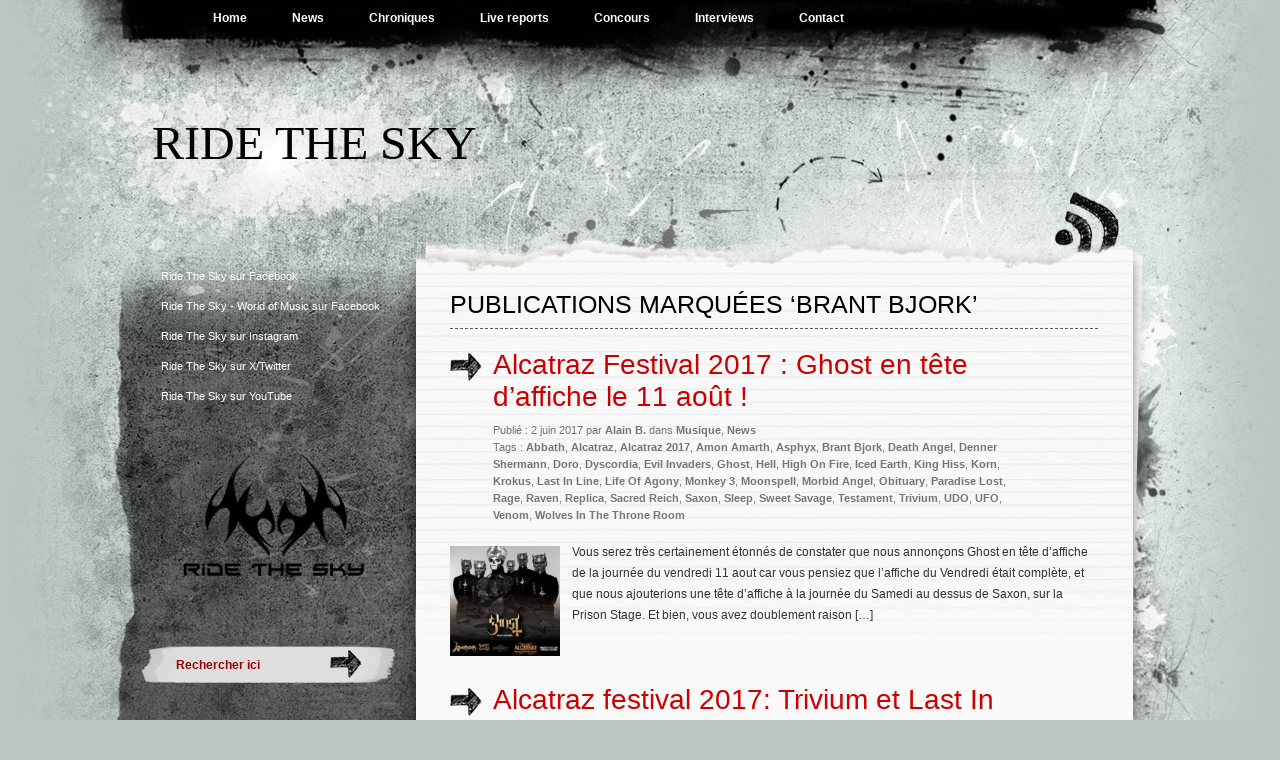

--- FILE ---
content_type: text/html; charset=UTF-8
request_url: https://ridethesky.fr/tag/brant-bjork/
body_size: 11170
content:
<!DOCTYPE html PUBLIC "-//W3C//DTD XHTML 1.0 Transitional//EN" "http://www.w3.org/TR/xhtml1/DTD/xhtml1-transitional.dtd">
<html xmlns="http://www.w3.org/1999/xhtml" lang="fr-FR">
<head profile="http://gmpg.org/xfn/11">
<meta http-equiv="Content-Type" content="text/html; charset=UTF-8" />
<title>Archives des Brant Bjork - Ride The Sky</title>
<link rel="stylesheet" href="https://ridethesky.fr/wp-content/themes/rts-2017/style.css" type="text/css" media="screen" />
<link rel="pingback" href="https://ridethesky.fr/xmlrpc.php" />
<meta name='robots' content='index, follow, max-image-preview:large, max-snippet:-1, max-video-preview:-1' />

	<link rel="canonical" href="https://ridethesky.fr/tag/brant-bjork/" />
	<meta property="og:locale" content="fr_FR" />
	<meta property="og:type" content="article" />
	<meta property="og:title" content="Archives des Brant Bjork - Ride The Sky" />
	<meta property="og:url" content="https://ridethesky.fr/tag/brant-bjork/" />
	<meta property="og:site_name" content="Ride The Sky" />
	<meta name="twitter:card" content="summary_large_image" />
	<meta name="twitter:site" content="@ridetheskyfr" />
	<script type="application/ld+json" class="yoast-schema-graph">{"@context":"https://schema.org","@graph":[{"@type":"CollectionPage","@id":"https://ridethesky.fr/tag/brant-bjork/","url":"https://ridethesky.fr/tag/brant-bjork/","name":"Archives des Brant Bjork - Ride The Sky","isPartOf":{"@id":"https://ridethesky.fr/#website"},"primaryImageOfPage":{"@id":"https://ridethesky.fr/tag/brant-bjork/#primaryimage"},"image":{"@id":"https://ridethesky.fr/tag/brant-bjork/#primaryimage"},"thumbnailUrl":"https://ridethesky.fr/wp-content/uploads/alcatraz-ghost.jpg","breadcrumb":{"@id":"https://ridethesky.fr/tag/brant-bjork/#breadcrumb"},"inLanguage":"fr-FR"},{"@type":"ImageObject","inLanguage":"fr-FR","@id":"https://ridethesky.fr/tag/brant-bjork/#primaryimage","url":"https://ridethesky.fr/wp-content/uploads/alcatraz-ghost.jpg","contentUrl":"https://ridethesky.fr/wp-content/uploads/alcatraz-ghost.jpg","width":595,"height":595},{"@type":"BreadcrumbList","@id":"https://ridethesky.fr/tag/brant-bjork/#breadcrumb","itemListElement":[{"@type":"ListItem","position":1,"name":"Accueil","item":"https://ridethesky.fr/"},{"@type":"ListItem","position":2,"name":"Brant Bjork"}]},{"@type":"WebSite","@id":"https://ridethesky.fr/#website","url":"https://ridethesky.fr/","name":"Ride The Sky","description":"","publisher":{"@id":"https://ridethesky.fr/#organization"},"potentialAction":[{"@type":"SearchAction","target":{"@type":"EntryPoint","urlTemplate":"https://ridethesky.fr/?s={search_term_string}"},"query-input":"required name=search_term_string"}],"inLanguage":"fr-FR"},{"@type":"Organization","@id":"https://ridethesky.fr/#organization","name":"Ride The Sky","url":"https://ridethesky.fr/","logo":{"@type":"ImageObject","inLanguage":"fr-FR","@id":"https://ridethesky.fr/#/schema/logo/image/","url":"https://ridethesky.fr/wp-content/uploads/logo.png","contentUrl":"https://ridethesky.fr/wp-content/uploads/logo.png","width":"400","height":"400","caption":"Ride The Sky"},"image":{"@id":"https://ridethesky.fr/#/schema/logo/image/"},"sameAs":["https://www.facebook.com/pages/Ride-The-Sky/200740619966934","https://twitter.com/ridetheskyfr","https://www.facebook.com/Ride-The-Sky-World-of-Music-163296453879864/","https://instagram.com/ridetheskyfr","https://www.youtube.com/user/ridetheskyfr"]}]}</script>


<link rel='stylesheet' id='wordpress-language-css' href='https://ridethesky.fr/wp-content/plugins/wordpress-language/res/css/style.css' type='text/css' media='all' />
<link rel='stylesheet' id='wp-block-library-css' href='https://ridethesky.fr/wp-includes/css/dist/block-library/style.min.css' type='text/css' media='all' />
<style id='classic-theme-styles-inline-css' type='text/css'>
/*! This file is auto-generated */
.wp-block-button__link{color:#fff;background-color:#32373c;border-radius:9999px;box-shadow:none;text-decoration:none;padding:calc(.667em + 2px) calc(1.333em + 2px);font-size:1.125em}.wp-block-file__button{background:#32373c;color:#fff;text-decoration:none}
</style>
<style id='global-styles-inline-css' type='text/css'>
body{--wp--preset--color--black: #000000;--wp--preset--color--cyan-bluish-gray: #abb8c3;--wp--preset--color--white: #ffffff;--wp--preset--color--pale-pink: #f78da7;--wp--preset--color--vivid-red: #cf2e2e;--wp--preset--color--luminous-vivid-orange: #ff6900;--wp--preset--color--luminous-vivid-amber: #fcb900;--wp--preset--color--light-green-cyan: #7bdcb5;--wp--preset--color--vivid-green-cyan: #00d084;--wp--preset--color--pale-cyan-blue: #8ed1fc;--wp--preset--color--vivid-cyan-blue: #0693e3;--wp--preset--color--vivid-purple: #9b51e0;--wp--preset--gradient--vivid-cyan-blue-to-vivid-purple: linear-gradient(135deg,rgba(6,147,227,1) 0%,rgb(155,81,224) 100%);--wp--preset--gradient--light-green-cyan-to-vivid-green-cyan: linear-gradient(135deg,rgb(122,220,180) 0%,rgb(0,208,130) 100%);--wp--preset--gradient--luminous-vivid-amber-to-luminous-vivid-orange: linear-gradient(135deg,rgba(252,185,0,1) 0%,rgba(255,105,0,1) 100%);--wp--preset--gradient--luminous-vivid-orange-to-vivid-red: linear-gradient(135deg,rgba(255,105,0,1) 0%,rgb(207,46,46) 100%);--wp--preset--gradient--very-light-gray-to-cyan-bluish-gray: linear-gradient(135deg,rgb(238,238,238) 0%,rgb(169,184,195) 100%);--wp--preset--gradient--cool-to-warm-spectrum: linear-gradient(135deg,rgb(74,234,220) 0%,rgb(151,120,209) 20%,rgb(207,42,186) 40%,rgb(238,44,130) 60%,rgb(251,105,98) 80%,rgb(254,248,76) 100%);--wp--preset--gradient--blush-light-purple: linear-gradient(135deg,rgb(255,206,236) 0%,rgb(152,150,240) 100%);--wp--preset--gradient--blush-bordeaux: linear-gradient(135deg,rgb(254,205,165) 0%,rgb(254,45,45) 50%,rgb(107,0,62) 100%);--wp--preset--gradient--luminous-dusk: linear-gradient(135deg,rgb(255,203,112) 0%,rgb(199,81,192) 50%,rgb(65,88,208) 100%);--wp--preset--gradient--pale-ocean: linear-gradient(135deg,rgb(255,245,203) 0%,rgb(182,227,212) 50%,rgb(51,167,181) 100%);--wp--preset--gradient--electric-grass: linear-gradient(135deg,rgb(202,248,128) 0%,rgb(113,206,126) 100%);--wp--preset--gradient--midnight: linear-gradient(135deg,rgb(2,3,129) 0%,rgb(40,116,252) 100%);--wp--preset--font-size--small: 13px;--wp--preset--font-size--medium: 20px;--wp--preset--font-size--large: 36px;--wp--preset--font-size--x-large: 42px;--wp--preset--spacing--20: 0.44rem;--wp--preset--spacing--30: 0.67rem;--wp--preset--spacing--40: 1rem;--wp--preset--spacing--50: 1.5rem;--wp--preset--spacing--60: 2.25rem;--wp--preset--spacing--70: 3.38rem;--wp--preset--spacing--80: 5.06rem;--wp--preset--shadow--natural: 6px 6px 9px rgba(0, 0, 0, 0.2);--wp--preset--shadow--deep: 12px 12px 50px rgba(0, 0, 0, 0.4);--wp--preset--shadow--sharp: 6px 6px 0px rgba(0, 0, 0, 0.2);--wp--preset--shadow--outlined: 6px 6px 0px -3px rgba(255, 255, 255, 1), 6px 6px rgba(0, 0, 0, 1);--wp--preset--shadow--crisp: 6px 6px 0px rgba(0, 0, 0, 1);}:where(.is-layout-flex){gap: 0.5em;}:where(.is-layout-grid){gap: 0.5em;}body .is-layout-flow > .alignleft{float: left;margin-inline-start: 0;margin-inline-end: 2em;}body .is-layout-flow > .alignright{float: right;margin-inline-start: 2em;margin-inline-end: 0;}body .is-layout-flow > .aligncenter{margin-left: auto !important;margin-right: auto !important;}body .is-layout-constrained > .alignleft{float: left;margin-inline-start: 0;margin-inline-end: 2em;}body .is-layout-constrained > .alignright{float: right;margin-inline-start: 2em;margin-inline-end: 0;}body .is-layout-constrained > .aligncenter{margin-left: auto !important;margin-right: auto !important;}body .is-layout-constrained > :where(:not(.alignleft):not(.alignright):not(.alignfull)){max-width: var(--wp--style--global--content-size);margin-left: auto !important;margin-right: auto !important;}body .is-layout-constrained > .alignwide{max-width: var(--wp--style--global--wide-size);}body .is-layout-flex{display: flex;}body .is-layout-flex{flex-wrap: wrap;align-items: center;}body .is-layout-flex > *{margin: 0;}body .is-layout-grid{display: grid;}body .is-layout-grid > *{margin: 0;}:where(.wp-block-columns.is-layout-flex){gap: 2em;}:where(.wp-block-columns.is-layout-grid){gap: 2em;}:where(.wp-block-post-template.is-layout-flex){gap: 1.25em;}:where(.wp-block-post-template.is-layout-grid){gap: 1.25em;}.has-black-color{color: var(--wp--preset--color--black) !important;}.has-cyan-bluish-gray-color{color: var(--wp--preset--color--cyan-bluish-gray) !important;}.has-white-color{color: var(--wp--preset--color--white) !important;}.has-pale-pink-color{color: var(--wp--preset--color--pale-pink) !important;}.has-vivid-red-color{color: var(--wp--preset--color--vivid-red) !important;}.has-luminous-vivid-orange-color{color: var(--wp--preset--color--luminous-vivid-orange) !important;}.has-luminous-vivid-amber-color{color: var(--wp--preset--color--luminous-vivid-amber) !important;}.has-light-green-cyan-color{color: var(--wp--preset--color--light-green-cyan) !important;}.has-vivid-green-cyan-color{color: var(--wp--preset--color--vivid-green-cyan) !important;}.has-pale-cyan-blue-color{color: var(--wp--preset--color--pale-cyan-blue) !important;}.has-vivid-cyan-blue-color{color: var(--wp--preset--color--vivid-cyan-blue) !important;}.has-vivid-purple-color{color: var(--wp--preset--color--vivid-purple) !important;}.has-black-background-color{background-color: var(--wp--preset--color--black) !important;}.has-cyan-bluish-gray-background-color{background-color: var(--wp--preset--color--cyan-bluish-gray) !important;}.has-white-background-color{background-color: var(--wp--preset--color--white) !important;}.has-pale-pink-background-color{background-color: var(--wp--preset--color--pale-pink) !important;}.has-vivid-red-background-color{background-color: var(--wp--preset--color--vivid-red) !important;}.has-luminous-vivid-orange-background-color{background-color: var(--wp--preset--color--luminous-vivid-orange) !important;}.has-luminous-vivid-amber-background-color{background-color: var(--wp--preset--color--luminous-vivid-amber) !important;}.has-light-green-cyan-background-color{background-color: var(--wp--preset--color--light-green-cyan) !important;}.has-vivid-green-cyan-background-color{background-color: var(--wp--preset--color--vivid-green-cyan) !important;}.has-pale-cyan-blue-background-color{background-color: var(--wp--preset--color--pale-cyan-blue) !important;}.has-vivid-cyan-blue-background-color{background-color: var(--wp--preset--color--vivid-cyan-blue) !important;}.has-vivid-purple-background-color{background-color: var(--wp--preset--color--vivid-purple) !important;}.has-black-border-color{border-color: var(--wp--preset--color--black) !important;}.has-cyan-bluish-gray-border-color{border-color: var(--wp--preset--color--cyan-bluish-gray) !important;}.has-white-border-color{border-color: var(--wp--preset--color--white) !important;}.has-pale-pink-border-color{border-color: var(--wp--preset--color--pale-pink) !important;}.has-vivid-red-border-color{border-color: var(--wp--preset--color--vivid-red) !important;}.has-luminous-vivid-orange-border-color{border-color: var(--wp--preset--color--luminous-vivid-orange) !important;}.has-luminous-vivid-amber-border-color{border-color: var(--wp--preset--color--luminous-vivid-amber) !important;}.has-light-green-cyan-border-color{border-color: var(--wp--preset--color--light-green-cyan) !important;}.has-vivid-green-cyan-border-color{border-color: var(--wp--preset--color--vivid-green-cyan) !important;}.has-pale-cyan-blue-border-color{border-color: var(--wp--preset--color--pale-cyan-blue) !important;}.has-vivid-cyan-blue-border-color{border-color: var(--wp--preset--color--vivid-cyan-blue) !important;}.has-vivid-purple-border-color{border-color: var(--wp--preset--color--vivid-purple) !important;}.has-vivid-cyan-blue-to-vivid-purple-gradient-background{background: var(--wp--preset--gradient--vivid-cyan-blue-to-vivid-purple) !important;}.has-light-green-cyan-to-vivid-green-cyan-gradient-background{background: var(--wp--preset--gradient--light-green-cyan-to-vivid-green-cyan) !important;}.has-luminous-vivid-amber-to-luminous-vivid-orange-gradient-background{background: var(--wp--preset--gradient--luminous-vivid-amber-to-luminous-vivid-orange) !important;}.has-luminous-vivid-orange-to-vivid-red-gradient-background{background: var(--wp--preset--gradient--luminous-vivid-orange-to-vivid-red) !important;}.has-very-light-gray-to-cyan-bluish-gray-gradient-background{background: var(--wp--preset--gradient--very-light-gray-to-cyan-bluish-gray) !important;}.has-cool-to-warm-spectrum-gradient-background{background: var(--wp--preset--gradient--cool-to-warm-spectrum) !important;}.has-blush-light-purple-gradient-background{background: var(--wp--preset--gradient--blush-light-purple) !important;}.has-blush-bordeaux-gradient-background{background: var(--wp--preset--gradient--blush-bordeaux) !important;}.has-luminous-dusk-gradient-background{background: var(--wp--preset--gradient--luminous-dusk) !important;}.has-pale-ocean-gradient-background{background: var(--wp--preset--gradient--pale-ocean) !important;}.has-electric-grass-gradient-background{background: var(--wp--preset--gradient--electric-grass) !important;}.has-midnight-gradient-background{background: var(--wp--preset--gradient--midnight) !important;}.has-small-font-size{font-size: var(--wp--preset--font-size--small) !important;}.has-medium-font-size{font-size: var(--wp--preset--font-size--medium) !important;}.has-large-font-size{font-size: var(--wp--preset--font-size--large) !important;}.has-x-large-font-size{font-size: var(--wp--preset--font-size--x-large) !important;}
.wp-block-navigation a:where(:not(.wp-element-button)){color: inherit;}
:where(.wp-block-post-template.is-layout-flex){gap: 1.25em;}:where(.wp-block-post-template.is-layout-grid){gap: 1.25em;}
:where(.wp-block-columns.is-layout-flex){gap: 2em;}:where(.wp-block-columns.is-layout-grid){gap: 2em;}
.wp-block-pullquote{font-size: 1.5em;line-height: 1.6;}
</style>
<link rel='stylesheet' id='contact-form-7-css' href='https://ridethesky.fr/wp-content/plugins/contact-form-7/includes/css/styles.css' type='text/css' media='all' />

<!-- Analytics by WP Statistics v13.2.16 - https://wp-statistics.com/ -->
<link rel="icon" href="https://ridethesky.fr/wp-content/uploads/logo3-150x150.png" sizes="32x32" />
<link rel="icon" href="https://ridethesky.fr/wp-content/uploads/logo3-300x300.png" sizes="192x192" />
<link rel="apple-touch-icon" href="https://ridethesky.fr/wp-content/uploads/logo3-300x300.png" />
<meta name="msapplication-TileImage" content="https://ridethesky.fr/wp-content/uploads/logo3-300x300.png" />
</head>

<body class="archive tag tag-brant-bjork tag-1278">
<div id="wrapper">

<div id="page">
	<div class="menu-header"><ul id="menu-rts" class="menu"><li id="menu-item-5206" class="menu-item menu-item-type-custom menu-item-object-custom menu-item-home menu-item-5206"><a href="http://ridethesky.fr/">Home</a></li>
<li id="menu-item-1918" class="menu-item menu-item-type-taxonomy menu-item-object-category menu-item-1918"><a href="https://ridethesky.fr/section/news/">News</a></li>
<li id="menu-item-1919" class="menu-item menu-item-type-taxonomy menu-item-object-category menu-item-1919"><a href="https://ridethesky.fr/section/music/reviews/">Chroniques</a></li>
<li id="menu-item-1920" class="menu-item menu-item-type-taxonomy menu-item-object-category menu-item-1920"><a href="https://ridethesky.fr/section/music/live-reports/">Live reports</a></li>
<li id="menu-item-1921" class="menu-item menu-item-type-taxonomy menu-item-object-category menu-item-1921"><a href="https://ridethesky.fr/section/music/concours/">Concours</a></li>
<li id="menu-item-1922" class="menu-item menu-item-type-taxonomy menu-item-object-category menu-item-1922"><a href="https://ridethesky.fr/section/music/interviews/">Interviews</a></li>
<li id="menu-item-9456" class="menu-item menu-item-type-post_type menu-item-object-page menu-item-9456"><a href="https://ridethesky.fr/?page_id=9448">Contact</a></li>
</ul></div>
	<div id="header" role="banner">
			<h1><a href="https://ridethesky.fr/">Ride The Sky</a></h1>

			<div class="description"></div>
	</div>

	<hr />
<div id="container">
	<div id="sidebar" role="complementary">
		
		<!-- begin widgetized sidebar 1 -->	
		<ul>
			<li id="text-3" class="widget widget_text">			<div class="textwidget"><a href="https://www.facebook.com/pages/Ride-The-Sky/200740619966934" target="_blank" title="Devenez fan !" rel="noopener">Ride The Sky sur Facebook</a>
</div>
		</li><li id="text-9" class="widget widget_text">			<div class="textwidget"><a href="https://www.facebook.com/Ride-The-Sky-World-of-Music-163296453879864/" target="_blank" title="Devenez fan !" rel="noopener">Ride The Sky - World of Music sur Facebook</a>
</div>
		</li><li id="text-7" class="widget widget_text">			<div class="textwidget"><a href="https://instagram.com/ridetheskyfr" target="_blank" title="Suivez-nous !" rel="noopener">Ride The Sky sur Instagram</a></div>
		</li><li id="text-4" class="widget widget_text">			<div class="textwidget"><a href="https://x.com/ridetheskyfr" target="_blank" title="Suivez-nous !" rel="noopener">Ride The Sky sur X/Twitter</a></div>
		</li><li id="text-6" class="widget widget_text">			<div class="textwidget"><a href="https://youtube.com/user/ridetheskyfr" target="_blank" title="Abonnez-vous !" rel="noopener">Ride The Sky sur YouTube</a></div>
		</li><li id="block-4" class="widget widget_block widget_media_image">
<figure class="wp-block-image size-large"><a href="https://ridethesky.fr/"><img decoding="async" src="https://ridethesky.fr/logo.png" alt=""/></a></figure>
</li>		</ul>
		<!-- end widgetized sidebar 1 -->	
		
		<!-- begin search -->
		<div class="search-box">
			<form method="get" action="https://ridethesky.fr/">
			<input type="text" size="15" class="search-field" name="s" id="s" value="Rechercher ici" onfocus="if(this.value == 'Rechercher ici') {this.value = '';}" onblur="if (this.value == '') {this.value = 'Rechercher ici';}"/><input type="submit"  value="" class="search-go" />
			</form>
		</div>
		<!-- end search -->
			
	</div>	<div id="content" role="main">
	<div class="column">
		
		
		<h2 class="archivetitle">
		Publications marquées &#8216;Brant Bjork&#8217;		</h2>

		
		
						<div class="post-6171 post type-post status-publish format-standard has-post-thumbnail hentry category-music category-news tag-abbath tag-alcatraz tag-alcatraz-2017 tag-amon-amarth tag-asphyx tag-brant-bjork tag-death-angel tag-denner-shermann tag-doro tag-dyscordia tag-evil-invaders tag-ghost tag-hell tag-high-on-fire tag-iced-earth tag-king-hiss tag-korn tag-krokus tag-last-in-line tag-life-of-agony tag-monkey-3 tag-moonspell tag-morbid-angel tag-obituary tag-paradise-lost tag-rage tag-raven tag-replica tag-sacred-reich tag-saxon tag-sleep tag-sweet-savage tag-testament tag-trivium tag-udo tag-ufo tag-venom tag-wolves-in-the-throne-room">
				<div class="posttitle">
					<h2 class="pagetitle"><a href="https://ridethesky.fr/music/alcatraz-festival-2017-ghost-en-tete-daffiche-le-11-aout/" rel="bookmark" title="Permanent Link to Alcatraz Festival 2017 : Ghost en tête d&rsquo;affiche le 11 août !">Alcatraz Festival 2017 : Ghost en tête d&rsquo;affiche le 11 août !</a></h2>
					<small>
						Publi&eacute; : 2 juin 2017 par <strong>Alain B.</strong> dans <a href="https://ridethesky.fr/section/music/" rel="category tag">Musique</a>, <a href="https://ridethesky.fr/section/news/" rel="category tag">News</a>						<br />
						Tags : <a href="https://ridethesky.fr/tag/abbath/" rel="tag">Abbath</a>, <a href="https://ridethesky.fr/tag/alcatraz/" rel="tag">Alcatraz</a>, <a href="https://ridethesky.fr/tag/alcatraz-2017/" rel="tag">Alcatraz 2017</a>, <a href="https://ridethesky.fr/tag/amon-amarth/" rel="tag">Amon Amarth</a>, <a href="https://ridethesky.fr/tag/asphyx/" rel="tag">Asphyx</a>, <a href="https://ridethesky.fr/tag/brant-bjork/" rel="tag">Brant Bjork</a>, <a href="https://ridethesky.fr/tag/death-angel/" rel="tag">Death Angel</a>, <a href="https://ridethesky.fr/tag/denner-shermann/" rel="tag">Denner Shermann</a>, <a href="https://ridethesky.fr/tag/doro/" rel="tag">Doro</a>, <a href="https://ridethesky.fr/tag/dyscordia/" rel="tag">Dyscordia</a>, <a href="https://ridethesky.fr/tag/evil-invaders/" rel="tag">Evil Invaders</a>, <a href="https://ridethesky.fr/tag/ghost/" rel="tag">Ghost</a>, <a href="https://ridethesky.fr/tag/hell/" rel="tag">Hell</a>, <a href="https://ridethesky.fr/tag/high-on-fire/" rel="tag">High On Fire</a>, <a href="https://ridethesky.fr/tag/iced-earth/" rel="tag">Iced Earth</a>, <a href="https://ridethesky.fr/tag/king-hiss/" rel="tag">King Hiss</a>, <a href="https://ridethesky.fr/tag/korn/" rel="tag">Korn</a>, <a href="https://ridethesky.fr/tag/krokus/" rel="tag">Krokus</a>, <a href="https://ridethesky.fr/tag/last-in-line/" rel="tag">Last In Line</a>, <a href="https://ridethesky.fr/tag/life-of-agony/" rel="tag">Life Of Agony</a>, <a href="https://ridethesky.fr/tag/monkey-3/" rel="tag">Monkey 3</a>, <a href="https://ridethesky.fr/tag/moonspell/" rel="tag">Moonspell</a>, <a href="https://ridethesky.fr/tag/morbid-angel/" rel="tag">Morbid Angel</a>, <a href="https://ridethesky.fr/tag/obituary/" rel="tag">Obituary</a>, <a href="https://ridethesky.fr/tag/paradise-lost/" rel="tag">Paradise Lost</a>, <a href="https://ridethesky.fr/tag/rage/" rel="tag">Rage</a>, <a href="https://ridethesky.fr/tag/raven/" rel="tag">Raven</a>, <a href="https://ridethesky.fr/tag/replica/" rel="tag">Replica</a>, <a href="https://ridethesky.fr/tag/sacred-reich/" rel="tag">Sacred Reich</a>, <a href="https://ridethesky.fr/tag/saxon/" rel="tag">Saxon</a>, <a href="https://ridethesky.fr/tag/sleep/" rel="tag">Sleep</a>, <a href="https://ridethesky.fr/tag/sweet-savage/" rel="tag">Sweet Savage</a>, <a href="https://ridethesky.fr/tag/testament/" rel="tag">Testament</a>, <a href="https://ridethesky.fr/tag/trivium/" rel="tag">Trivium</a>, <a href="https://ridethesky.fr/tag/udo/" rel="tag">UDO</a>, <a href="https://ridethesky.fr/tag/ufo/" rel="tag">UFO</a>, <a href="https://ridethesky.fr/tag/venom/" rel="tag">Venom</a>, <a href="https://ridethesky.fr/tag/wolves-in-the-throne-room/" rel="tag">Wolves In The Throne Room</a>					</small>
				</div>
								<div class="entry">
				<div class="thumbnail"><a href="https://ridethesky.fr/music/alcatraz-festival-2017-ghost-en-tete-daffiche-le-11-aout/"><img width="110" height="110" src="https://ridethesky.fr/wp-content/uploads/alcatraz-ghost-150x150.jpg" class="attachment-110x110 size-110x110 wp-post-image" alt="" decoding="async" srcset="https://ridethesky.fr/wp-content/uploads/alcatraz-ghost-150x150.jpg 150w, https://ridethesky.fr/wp-content/uploads/alcatraz-ghost-300x300.jpg 300w, https://ridethesky.fr/wp-content/uploads/alcatraz-ghost.jpg 595w" sizes="(max-width: 110px) 100vw, 110px" /></a></div>
					<p>Vous serez très certainement étonnés de constater que nous annonçons Ghost en tête d’affiche de la journée du vendredi 11 aout car vous pensiez que l’affiche du Vendredi était complète, et que nous ajouterions une tête d’affiche à la journée du Samedi au dessus de Saxon, sur la Prison Stage. Et bien, vous avez doublement raison [&hellip;]</p>
									</div>
			</div>
						<div class="post-5365 post type-post status-publish format-standard has-post-thumbnail hentry category-music category-news tag-abbath tag-alcatraz tag-alcatraz-2017 tag-amon-amarth tag-brant-bjork tag-carnation tag-death-angel tag-denner-shermann tag-dirkschneider tag-doro tag-dr-living-dead tag-enslaved tag-evil-invaders tag-hell tag-high-on-fire tag-iced-earth tag-korn tag-krokus tag-last-in-line tag-life-of-agony tag-monkey-3 tag-moonspell tag-morbid-angel tag-obituary tag-paradise-lost tag-rage tag-sacred-reich tag-saxon tag-sleep tag-testament tag-trivium tag-udo tag-wolves-in-the-throne-room">
				<div class="posttitle">
					<h2 class="pagetitle"><a href="https://ridethesky.fr/music/alcatraz-festival-2017-trivium-et-last-in-line-sinvitent-a-la-fete/" rel="bookmark" title="Permanent Link to Alcatraz festival 2017: Trivium et Last In Line s&rsquo;invitent à la fête !">Alcatraz festival 2017: Trivium et Last In Line s&rsquo;invitent à la fête !</a></h2>
					<small>
						Publi&eacute; : 5 avril 2017 par <strong>Alain B.</strong> dans <a href="https://ridethesky.fr/section/music/" rel="category tag">Musique</a>, <a href="https://ridethesky.fr/section/news/" rel="category tag">News</a>						<br />
						Tags : <a href="https://ridethesky.fr/tag/abbath/" rel="tag">Abbath</a>, <a href="https://ridethesky.fr/tag/alcatraz/" rel="tag">Alcatraz</a>, <a href="https://ridethesky.fr/tag/alcatraz-2017/" rel="tag">Alcatraz 2017</a>, <a href="https://ridethesky.fr/tag/amon-amarth/" rel="tag">Amon Amarth</a>, <a href="https://ridethesky.fr/tag/brant-bjork/" rel="tag">Brant Bjork</a>, <a href="https://ridethesky.fr/tag/carnation/" rel="tag">Carnation</a>, <a href="https://ridethesky.fr/tag/death-angel/" rel="tag">Death Angel</a>, <a href="https://ridethesky.fr/tag/denner-shermann/" rel="tag">Denner Shermann</a>, <a href="https://ridethesky.fr/tag/dirkschneider/" rel="tag">Dirkschneider</a>, <a href="https://ridethesky.fr/tag/doro/" rel="tag">Doro</a>, <a href="https://ridethesky.fr/tag/dr-living-dead/" rel="tag">Dr. Living Dead</a>, <a href="https://ridethesky.fr/tag/enslaved/" rel="tag">Enslaved</a>, <a href="https://ridethesky.fr/tag/evil-invaders/" rel="tag">Evil Invaders</a>, <a href="https://ridethesky.fr/tag/hell/" rel="tag">Hell</a>, <a href="https://ridethesky.fr/tag/high-on-fire/" rel="tag">High On Fire</a>, <a href="https://ridethesky.fr/tag/iced-earth/" rel="tag">Iced Earth</a>, <a href="https://ridethesky.fr/tag/korn/" rel="tag">Korn</a>, <a href="https://ridethesky.fr/tag/krokus/" rel="tag">Krokus</a>, <a href="https://ridethesky.fr/tag/last-in-line/" rel="tag">Last In Line</a>, <a href="https://ridethesky.fr/tag/life-of-agony/" rel="tag">Life Of Agony</a>, <a href="https://ridethesky.fr/tag/monkey-3/" rel="tag">Monkey 3</a>, <a href="https://ridethesky.fr/tag/moonspell/" rel="tag">Moonspell</a>, <a href="https://ridethesky.fr/tag/morbid-angel/" rel="tag">Morbid Angel</a>, <a href="https://ridethesky.fr/tag/obituary/" rel="tag">Obituary</a>, <a href="https://ridethesky.fr/tag/paradise-lost/" rel="tag">Paradise Lost</a>, <a href="https://ridethesky.fr/tag/rage/" rel="tag">Rage</a>, <a href="https://ridethesky.fr/tag/sacred-reich/" rel="tag">Sacred Reich</a>, <a href="https://ridethesky.fr/tag/saxon/" rel="tag">Saxon</a>, <a href="https://ridethesky.fr/tag/sleep/" rel="tag">Sleep</a>, <a href="https://ridethesky.fr/tag/testament/" rel="tag">Testament</a>, <a href="https://ridethesky.fr/tag/trivium/" rel="tag">Trivium</a>, <a href="https://ridethesky.fr/tag/udo/" rel="tag">UDO</a>, <a href="https://ridethesky.fr/tag/wolves-in-the-throne-room/" rel="tag">Wolves In The Throne Room</a>					</small>
				</div>
								<div class="entry">
				<div class="thumbnail"><a href="https://ridethesky.fr/music/alcatraz-festival-2017-trivium-et-last-in-line-sinvitent-a-la-fete/"><img width="110" height="110" src="https://ridethesky.fr/wp-content/uploads/alcatraz-2017-affiche-03-150x150.jpg" class="attachment-110x110 size-110x110 wp-post-image" alt="" decoding="async" /></a></div>
					<p>  Trivium et Last In Line viennent compléter l&rsquo;affiche de l&rsquo;édition 2017 du festival Alcatraz. Voici la répartition des groupes par journée su chaque scène: Vendredi 11-Aug : Dayticket price 45€ (NO VIP tickets available) Udo Dirkschneider (official)  Krokus Denner / Shermann Hell Evil Invaders (official) Samedi 12-Aug : Dayticket price 67,5€ &#8211; VIP 127,5€ Prison [&hellip;]</p>
									</div>
			</div>
						<div class="post-5237 post type-post status-publish format-standard has-post-thumbnail hentry category-music category-news tag-abbath tag-alcatraz tag-alcatraz-2017 tag-amon-amarth tag-asphyx tag-brant-bjork tag-carnation tag-death-angel tag-denner-shermann tag-dirkschneider tag-doro tag-dr-living-dead tag-enslaved tag-evil-invaders tag-hell tag-high-on-fire tag-iced-earth tag-king-hiss tag-korn tag-krokus tag-life-of-agony tag-monkey-3 tag-moonspell tag-morbid-angel tag-obituary tag-paradise-lost tag-rage tag-raven tag-replica tag-sacred-reich tag-saxon tag-sleep tag-testament tag-ufo tag-wolves-in-the-throne-room">
				<div class="posttitle">
					<h2 class="pagetitle"><a href="https://ridethesky.fr/music/alcatraz-festival-2017-korn-sajoute-a-laffiche/" rel="bookmark" title="Permanent Link to Alcatraz festival 2017 : Korn s&rsquo;ajoute à l&rsquo;affiche !">Alcatraz festival 2017 : Korn s&rsquo;ajoute à l&rsquo;affiche !</a></h2>
					<small>
						Publi&eacute; : 25 mars 2017 par <strong>Alain B.</strong> dans <a href="https://ridethesky.fr/section/music/" rel="category tag">Musique</a>, <a href="https://ridethesky.fr/section/news/" rel="category tag">News</a>						<br />
						Tags : <a href="https://ridethesky.fr/tag/abbath/" rel="tag">Abbath</a>, <a href="https://ridethesky.fr/tag/alcatraz/" rel="tag">Alcatraz</a>, <a href="https://ridethesky.fr/tag/alcatraz-2017/" rel="tag">Alcatraz 2017</a>, <a href="https://ridethesky.fr/tag/amon-amarth/" rel="tag">Amon Amarth</a>, <a href="https://ridethesky.fr/tag/asphyx/" rel="tag">Asphyx</a>, <a href="https://ridethesky.fr/tag/brant-bjork/" rel="tag">Brant Bjork</a>, <a href="https://ridethesky.fr/tag/carnation/" rel="tag">Carnation</a>, <a href="https://ridethesky.fr/tag/death-angel/" rel="tag">Death Angel</a>, <a href="https://ridethesky.fr/tag/denner-shermann/" rel="tag">Denner Shermann</a>, <a href="https://ridethesky.fr/tag/dirkschneider/" rel="tag">Dirkschneider</a>, <a href="https://ridethesky.fr/tag/doro/" rel="tag">Doro</a>, <a href="https://ridethesky.fr/tag/dr-living-dead/" rel="tag">Dr. Living Dead</a>, <a href="https://ridethesky.fr/tag/enslaved/" rel="tag">Enslaved</a>, <a href="https://ridethesky.fr/tag/evil-invaders/" rel="tag">Evil Invaders</a>, <a href="https://ridethesky.fr/tag/hell/" rel="tag">Hell</a>, <a href="https://ridethesky.fr/tag/high-on-fire/" rel="tag">High On Fire</a>, <a href="https://ridethesky.fr/tag/iced-earth/" rel="tag">Iced Earth</a>, <a href="https://ridethesky.fr/tag/king-hiss/" rel="tag">King Hiss</a>, <a href="https://ridethesky.fr/tag/korn/" rel="tag">Korn</a>, <a href="https://ridethesky.fr/tag/krokus/" rel="tag">Krokus</a>, <a href="https://ridethesky.fr/tag/life-of-agony/" rel="tag">Life Of Agony</a>, <a href="https://ridethesky.fr/tag/monkey-3/" rel="tag">Monkey 3</a>, <a href="https://ridethesky.fr/tag/moonspell/" rel="tag">Moonspell</a>, <a href="https://ridethesky.fr/tag/morbid-angel/" rel="tag">Morbid Angel</a>, <a href="https://ridethesky.fr/tag/obituary/" rel="tag">Obituary</a>, <a href="https://ridethesky.fr/tag/paradise-lost/" rel="tag">Paradise Lost</a>, <a href="https://ridethesky.fr/tag/rage/" rel="tag">Rage</a>, <a href="https://ridethesky.fr/tag/raven/" rel="tag">Raven</a>, <a href="https://ridethesky.fr/tag/replica/" rel="tag">Replica</a>, <a href="https://ridethesky.fr/tag/sacred-reich/" rel="tag">Sacred Reich</a>, <a href="https://ridethesky.fr/tag/saxon/" rel="tag">Saxon</a>, <a href="https://ridethesky.fr/tag/sleep/" rel="tag">Sleep</a>, <a href="https://ridethesky.fr/tag/testament/" rel="tag">Testament</a>, <a href="https://ridethesky.fr/tag/ufo/" rel="tag">UFO</a>, <a href="https://ridethesky.fr/tag/wolves-in-the-throne-room/" rel="tag">Wolves In The Throne Room</a>					</small>
				</div>
								<div class="entry">
				<div class="thumbnail"><a href="https://ridethesky.fr/music/alcatraz-festival-2017-korn-sajoute-a-laffiche/"><img width="110" height="110" src="https://ridethesky.fr/wp-content/uploads/alcatraz-2017-annonce-korn-150x150.jpg" class="attachment-110x110 size-110x110 wp-post-image" alt="" decoding="async" /></a></div>
					<p>Comme vous l’avez déjà certainement remarqué lors de la précédente annonce, la programmation de cette année est particulièrement diversifiée. Les œillères et les stéréotypes ne font pas partie du vocabulaire et la dixième édition de l’Alcatraz sera une grande fête pour tous. Hard rock, thrash et heavy metal sont et seront toujours nos genres de [&hellip;]</p>
									</div>
			</div>
						<div class="post-5117 post type-post status-publish format-standard hentry category-music category-news tag-abbath tag-alcatraz tag-alcatraz-2017 tag-amon-amarth tag-asphyx tag-brant-bjork tag-death-angel tag-denner-shermann tag-dirkschneider tag-doro tag-dr-living-dead tag-enslaved tag-evil-invaders tag-hell tag-high-on-fire tag-iced-earth tag-king-hiss tag-krokus tag-life-of-agony tag-monkey-3 tag-moonspell tag-morbid-angel tag-obituary tag-paradise-lost tag-rage tag-raven tag-sacred-reich tag-saxon tag-sleep tag-testament tag-ufo tag-wolves-in-the-throne-room">
				<div class="posttitle">
					<h2 class="pagetitle"><a href="https://ridethesky.fr/music/alcatraz-festival-2017-nouvelle-annonce/" rel="bookmark" title="Permanent Link to Alcatraz Festival 2017: Nouvelle annonce !">Alcatraz Festival 2017: Nouvelle annonce !</a></h2>
					<small>
						Publi&eacute; : 16 mars 2017 par <strong>Alain B.</strong> dans <a href="https://ridethesky.fr/section/music/" rel="category tag">Musique</a>, <a href="https://ridethesky.fr/section/news/" rel="category tag">News</a>						<br />
						Tags : <a href="https://ridethesky.fr/tag/abbath/" rel="tag">Abbath</a>, <a href="https://ridethesky.fr/tag/alcatraz/" rel="tag">Alcatraz</a>, <a href="https://ridethesky.fr/tag/alcatraz-2017/" rel="tag">Alcatraz 2017</a>, <a href="https://ridethesky.fr/tag/amon-amarth/" rel="tag">Amon Amarth</a>, <a href="https://ridethesky.fr/tag/asphyx/" rel="tag">Asphyx</a>, <a href="https://ridethesky.fr/tag/brant-bjork/" rel="tag">Brant Bjork</a>, <a href="https://ridethesky.fr/tag/death-angel/" rel="tag">Death Angel</a>, <a href="https://ridethesky.fr/tag/denner-shermann/" rel="tag">Denner Shermann</a>, <a href="https://ridethesky.fr/tag/dirkschneider/" rel="tag">Dirkschneider</a>, <a href="https://ridethesky.fr/tag/doro/" rel="tag">Doro</a>, <a href="https://ridethesky.fr/tag/dr-living-dead/" rel="tag">Dr. Living Dead</a>, <a href="https://ridethesky.fr/tag/enslaved/" rel="tag">Enslaved</a>, <a href="https://ridethesky.fr/tag/evil-invaders/" rel="tag">Evil Invaders</a>, <a href="https://ridethesky.fr/tag/hell/" rel="tag">Hell</a>, <a href="https://ridethesky.fr/tag/high-on-fire/" rel="tag">High On Fire</a>, <a href="https://ridethesky.fr/tag/iced-earth/" rel="tag">Iced Earth</a>, <a href="https://ridethesky.fr/tag/king-hiss/" rel="tag">King Hiss</a>, <a href="https://ridethesky.fr/tag/krokus/" rel="tag">Krokus</a>, <a href="https://ridethesky.fr/tag/life-of-agony/" rel="tag">Life Of Agony</a>, <a href="https://ridethesky.fr/tag/monkey-3/" rel="tag">Monkey 3</a>, <a href="https://ridethesky.fr/tag/moonspell/" rel="tag">Moonspell</a>, <a href="https://ridethesky.fr/tag/morbid-angel/" rel="tag">Morbid Angel</a>, <a href="https://ridethesky.fr/tag/obituary/" rel="tag">Obituary</a>, <a href="https://ridethesky.fr/tag/paradise-lost/" rel="tag">Paradise Lost</a>, <a href="https://ridethesky.fr/tag/rage/" rel="tag">Rage</a>, <a href="https://ridethesky.fr/tag/raven/" rel="tag">Raven</a>, <a href="https://ridethesky.fr/tag/sacred-reich/" rel="tag">Sacred Reich</a>, <a href="https://ridethesky.fr/tag/saxon/" rel="tag">Saxon</a>, <a href="https://ridethesky.fr/tag/sleep/" rel="tag">Sleep</a>, <a href="https://ridethesky.fr/tag/testament/" rel="tag">Testament</a>, <a href="https://ridethesky.fr/tag/ufo/" rel="tag">UFO</a>, <a href="https://ridethesky.fr/tag/wolves-in-the-throne-room/" rel="tag">Wolves In The Throne Room</a>					</small>
				</div>
								<div class="entry">
				<div class="thumbnail"><a href="https://ridethesky.fr/music/alcatraz-festival-2017-nouvelle-annonce/"></a></div>
					<p>Les vendredi 11, samedi 12 et dimanche 13 août 2017, les amateurs de Métal au sens large peuvent sans hésitation se rendre à la dixième édition de l’Alcatraz Hard Rock &amp; Metal Festival! Vous qui pensiez que nous nous étions légèrement assoupis au cours de notre recherche des têtes d’affiche, vous allez enfin pouvoir être [&hellip;]</p>
									</div>
			</div>
						<div class="post-4435 post type-post status-publish format-standard hentry category-music category-news tag-alcatraz tag-alcatraz-2017 tag-amon-amarth tag-asphyx tag-brant-bjork tag-carnation tag-courtrai tag-dirkschneider tag-doro tag-dr-living-dead tag-enslaved tag-evil-invaders tag-festival tag-hell tag-iced-earth tag-king-hiss tag-krokus tag-life-of-agony tag-monkey-3 tag-moonspell tag-morbid-angel tag-obituary tag-paradise-lost tag-rage tag-raven tag-sacred-reich tag-saxon tag-testament tag-ufo">
				<div class="posttitle">
					<h2 class="pagetitle"><a href="https://ridethesky.fr/music/alcatraz-2017-nouveaux-nom-devoiles/" rel="bookmark" title="Permanent Link to Alcatraz 2017: Nouveaux noms dévoilés !">Alcatraz 2017: Nouveaux noms dévoilés !</a></h2>
					<small>
						Publi&eacute; : 18 janvier 2017 par <strong>Alain B.</strong> dans <a href="https://ridethesky.fr/section/music/" rel="category tag">Musique</a>, <a href="https://ridethesky.fr/section/news/" rel="category tag">News</a>						<br />
						Tags : <a href="https://ridethesky.fr/tag/alcatraz/" rel="tag">Alcatraz</a>, <a href="https://ridethesky.fr/tag/alcatraz-2017/" rel="tag">Alcatraz 2017</a>, <a href="https://ridethesky.fr/tag/amon-amarth/" rel="tag">Amon Amarth</a>, <a href="https://ridethesky.fr/tag/asphyx/" rel="tag">Asphyx</a>, <a href="https://ridethesky.fr/tag/brant-bjork/" rel="tag">Brant Bjork</a>, <a href="https://ridethesky.fr/tag/carnation/" rel="tag">Carnation</a>, <a href="https://ridethesky.fr/tag/courtrai/" rel="tag">Courtrai</a>, <a href="https://ridethesky.fr/tag/dirkschneider/" rel="tag">Dirkschneider</a>, <a href="https://ridethesky.fr/tag/doro/" rel="tag">Doro</a>, <a href="https://ridethesky.fr/tag/dr-living-dead/" rel="tag">Dr. Living Dead</a>, <a href="https://ridethesky.fr/tag/enslaved/" rel="tag">Enslaved</a>, <a href="https://ridethesky.fr/tag/evil-invaders/" rel="tag">Evil Invaders</a>, <a href="https://ridethesky.fr/tag/festival/" rel="tag">Festival</a>, <a href="https://ridethesky.fr/tag/hell/" rel="tag">Hell</a>, <a href="https://ridethesky.fr/tag/iced-earth/" rel="tag">Iced Earth</a>, <a href="https://ridethesky.fr/tag/king-hiss/" rel="tag">King Hiss</a>, <a href="https://ridethesky.fr/tag/krokus/" rel="tag">Krokus</a>, <a href="https://ridethesky.fr/tag/life-of-agony/" rel="tag">Life Of Agony</a>, <a href="https://ridethesky.fr/tag/monkey-3/" rel="tag">Monkey 3</a>, <a href="https://ridethesky.fr/tag/moonspell/" rel="tag">Moonspell</a>, <a href="https://ridethesky.fr/tag/morbid-angel/" rel="tag">Morbid Angel</a>, <a href="https://ridethesky.fr/tag/obituary/" rel="tag">Obituary</a>, <a href="https://ridethesky.fr/tag/paradise-lost/" rel="tag">Paradise Lost</a>, <a href="https://ridethesky.fr/tag/rage/" rel="tag">Rage</a>, <a href="https://ridethesky.fr/tag/raven/" rel="tag">Raven</a>, <a href="https://ridethesky.fr/tag/sacred-reich/" rel="tag">Sacred Reich</a>, <a href="https://ridethesky.fr/tag/saxon/" rel="tag">Saxon</a>, <a href="https://ridethesky.fr/tag/testament/" rel="tag">Testament</a>, <a href="https://ridethesky.fr/tag/ufo/" rel="tag">UFO</a>					</small>
				</div>
								<div class="entry">
				<div class="thumbnail"><a href="https://ridethesky.fr/music/alcatraz-2017-nouveaux-nom-devoiles/"></a></div>
					<p>Les vendredi11, Samedi12 et dimanche 13 août 2017, les amateurs de Métal au sens large peuvent sans hésitation se rendre à la dixième édition de l’ALCATRAZ HARD ROCK &amp; METAL FESTIVAL! Bien que nous soyons déjà satisfaits à 200 % de l’affiche actuelle, vos réactions ultra-positives nous ont agréablement surpris (et c’est peu de le dire). C’est bien [&hellip;]</p>
									</div>
			</div>
						<div class="post-4219 post type-post status-publish format-standard hentry category-music category-news tag-alcatraz tag-amon-amarth tag-asphyx tag-brant-bjork tag-carnation tag-death-angel tag-dirkschneider tag-doro tag-dr-living-dead tag-enslaves tag-evil-invaders tag-hell tag-hellfest-2011 tag-iced-earth tag-king-hiss tag-krokus tag-le-106 tag-monkey-3 tag-moonspell tag-morbid-angel tag-ppm-fest tag-rage tag-raven tag-rouen tag-sacred-reich tag-udo tag-ufo tag-vaureal">
				<div class="posttitle">
					<h2 class="pagetitle"><a href="https://ridethesky.fr/music/alcatraz-festival-2017-premiere-annonce/" rel="bookmark" title="Permanent Link to Alcatraz Festival 2017 : Première annonce !">Alcatraz Festival 2017 : Première annonce !</a></h2>
					<small>
						Publi&eacute; : 27 décembre 2016 par <strong>Alain B.</strong> dans <a href="https://ridethesky.fr/section/music/" rel="category tag">Musique</a>, <a href="https://ridethesky.fr/section/news/" rel="category tag">News</a>						<br />
						Tags : <a href="https://ridethesky.fr/tag/alcatraz/" rel="tag">Alcatraz</a>, <a href="https://ridethesky.fr/tag/amon-amarth/" rel="tag">Amon Amarth</a>, <a href="https://ridethesky.fr/tag/asphyx/" rel="tag">Asphyx</a>, <a href="https://ridethesky.fr/tag/brant-bjork/" rel="tag">Brant Bjork</a>, <a href="https://ridethesky.fr/tag/carnation/" rel="tag">Carnation</a>, <a href="https://ridethesky.fr/tag/death-angel/" rel="tag">Death Angel</a>, <a href="https://ridethesky.fr/tag/dirkschneider/" rel="tag">Dirkschneider</a>, <a href="https://ridethesky.fr/tag/doro/" rel="tag">Doro</a>, <a href="https://ridethesky.fr/tag/dr-living-dead/" rel="tag">Dr. Living Dead</a>, <a href="https://ridethesky.fr/tag/enslaves/" rel="tag">Enslaves</a>, <a href="https://ridethesky.fr/tag/evil-invaders/" rel="tag">Evil Invaders</a>, <a href="https://ridethesky.fr/tag/hell/" rel="tag">Hell</a>, <a href="https://ridethesky.fr/tag/hellfest-2011/" rel="tag">Hellfest 2011</a>, <a href="https://ridethesky.fr/tag/iced-earth/" rel="tag">Iced Earth</a>, <a href="https://ridethesky.fr/tag/king-hiss/" rel="tag">King Hiss</a>, <a href="https://ridethesky.fr/tag/krokus/" rel="tag">Krokus</a>, <a href="https://ridethesky.fr/tag/le-106/" rel="tag">Le 106</a>, <a href="https://ridethesky.fr/tag/monkey-3/" rel="tag">Monkey 3</a>, <a href="https://ridethesky.fr/tag/moonspell/" rel="tag">Moonspell</a>, <a href="https://ridethesky.fr/tag/morbid-angel/" rel="tag">Morbid Angel</a>, <a href="https://ridethesky.fr/tag/ppm-fest/" rel="tag">PPM Fest</a>, <a href="https://ridethesky.fr/tag/rage/" rel="tag">Rage</a>, <a href="https://ridethesky.fr/tag/raven/" rel="tag">Raven</a>, <a href="https://ridethesky.fr/tag/rouen/" rel="tag">Rouen</a>, <a href="https://ridethesky.fr/tag/sacred-reich/" rel="tag">Sacred Reich</a>, <a href="https://ridethesky.fr/tag/udo/" rel="tag">UDO</a>, <a href="https://ridethesky.fr/tag/ufo/" rel="tag">UFO</a>, <a href="https://ridethesky.fr/tag/vaureal/" rel="tag">Vauréal</a>					</small>
				</div>
								<div class="entry">
				<div class="thumbnail"><a href="https://ridethesky.fr/music/alcatraz-festival-2017-premiere-annonce/"></a></div>
					<p>L&rsquo;édition 2017 du festival Alcatraz s&rsquo;annonce déjà comme un évènement incontournable avec les premiers noms qui viennent d&rsquo;être dévoilés, accompagnés de nombreuses nouveautés communiquées par l&rsquo;organisation. Les Vendredi 11, Samedi 12 et Dimanche 13 août 2017, les amateurs de Métal au sens large peuvent sans hésitation se rendre à la dixième édition de l’ALCATRAZ HARD [&hellip;]</p>
									</div>
			</div>
						<div class="post-1854 post type-post status-publish format-standard hentry category-news tag-a-day-to-remember tag-ace-frehley tag-ahab tag-airbourne tag-alestorm tag-alice-cooper tag-anthrax tag-arch-enemy tag-argile tag-arkona tag-armored-saint tag-asg tag-at-the-gates tag-backyard-babies tag-beastmilk tag-billy-idol tag-biohazard tag-birds-in-row tag-bloodbath tag-body-count tag-bolzer tag-brant-bjork tag-breakdust tag-broken-teeth tag-butcher-babies tag-cannibal-corpse tag-carach-angren tag-cavalera-conspiracy tag-children-of-bodom tag-clisson tag-cock-and-ball-torture tag-cock-sparrer tag-code-orange tag-coffins tag-cradle-of-filth tag-craft tag-crusher tag-dark-tranquillity tag-dead-kennedys tag-deep-in-hate tag-defeater tag-der-weg-einer-freiheit tag-despise-you tag-desultory tag-doctor-livingstone tag-dri tag-dying-fetus tag-elder tag-ensiferum tag-enthroned tag-envy tag-epica tag-eths tag-exodus tag-eyehategod tag-faith-no-more tag-fallujah tag-festival tag-finntroll tag-five-finger-death-punch tag-ghost-brigade tag-giuda tag-glowsun tag-godsmack tag-grave-pleasures tag-haken tag-hawk-eyes tag-hellfest tag-hellfest-2015 tag-hellfest-open-air tag-high-on-fire tag-hirax tag-hollywood-undead tag-hypno5e tag-in-extremo tag-in-flames tag-infestus tag-iron-reagan tag-judas-priest tag-khold tag-killing-joke tag-korn tag-l7 tag-lamb-of-god tag-les-ramoneurs-de-menhir tag-les-ramoneurs-de-menhirs tag-les-wampas tag-life-of-agony tag-limp-bizkit tag-lions-law tag-machete tag-madball tag-marilyn-manson tag-mastodon tag-mayhem tag-melechesh tag-merauder tag-meshuggah tag-metal tag-midnight-ghost-train tag-monarch tag-morgoth tag-motionless-in-white tag-motorhead tag-mutiilation tag-ne-obliviscaris tag-necrowretch tag-nidingr tag-nightwish tag-no-return tag-nofx tag-nuclear-assault tag-obituary tag-off tag-onslaught tag-orange-goblin tag-orchid tag-peter-and-the-test-tube-babies tag-primate tag-prostitute-disfigurement tag-providence tag-red-fang tag-rise-against tag-rise-of-the-northstar tag-russian-circles tag-saint-vitus tag-samael tag-samsara-blues-experiment tag-satyricon tag-scorpions tag-shape-of-despair tag-shining tag-skinless tag-skyforger tag-slash tag-slipknot tag-snot tag-sodom tag-sticky-boys tag-sup tag-superjoint-ritual tag-sylosis tag-terra-tenebrosa tag-terror tag-the-answer tag-the-atlas-moth tag-the-crown tag-the-exploited tag-the-great-old-ones tag-the-haunted tag-the-midnight-ghost-train tag-the-quireboys tag-the-wounded-kings tag-today-is-the-day tag-trap-them tag-tribulation tag-triggerfinger tag-triptykon tag-truckfighters tag-twitching-tongues tag-vallenfyre tag-venom tag-vitamin-x tag-vorkreist tag-vulcain tag-we-are-harlot tag-weedeater tag-witchthroat-serpent tag-wolfbrigade tag-wovenhand tag-zuul-fx tag-zz-top">
				<div class="posttitle">
					<h2 class="pagetitle"><a href="https://ridethesky.fr/news/affiche-du-hellfest-2015/" rel="bookmark" title="Permanent Link to L&rsquo;affiche du Hellfest 2015 !">L&rsquo;affiche du Hellfest 2015 !</a></h2>
					<small>
						Publi&eacute; : 17 novembre 2014 par <strong>Ludovic Bocquet</strong> dans <a href="https://ridethesky.fr/section/news/" rel="category tag">News</a>						<br />
						Tags : <a href="https://ridethesky.fr/tag/a-day-to-remember/" rel="tag">A Day To Remember</a>, <a href="https://ridethesky.fr/tag/ace-frehley/" rel="tag">Ace Frehley</a>, <a href="https://ridethesky.fr/tag/ahab/" rel="tag">Ahab</a>, <a href="https://ridethesky.fr/tag/airbourne/" rel="tag">Airbourne</a>, <a href="https://ridethesky.fr/tag/alestorm/" rel="tag">Alestorm</a>, <a href="https://ridethesky.fr/tag/alice-cooper/" rel="tag">Alice Cooper</a>, <a href="https://ridethesky.fr/tag/anthrax/" rel="tag">Anthrax</a>, <a href="https://ridethesky.fr/tag/arch-enemy/" rel="tag">Arch Enemy</a>, <a href="https://ridethesky.fr/tag/argile/" rel="tag">Argile</a>, <a href="https://ridethesky.fr/tag/arkona/" rel="tag">Arkona</a>, <a href="https://ridethesky.fr/tag/armored-saint/" rel="tag">Armored Saint</a>, <a href="https://ridethesky.fr/tag/asg/" rel="tag">ASG</a>, <a href="https://ridethesky.fr/tag/at-the-gates/" rel="tag">At The Gates</a>, <a href="https://ridethesky.fr/tag/backyard-babies/" rel="tag">Backyard Babies</a>, <a href="https://ridethesky.fr/tag/beastmilk/" rel="tag">Beastmilk</a>, <a href="https://ridethesky.fr/tag/billy-idol/" rel="tag">Billy Idol</a>, <a href="https://ridethesky.fr/tag/biohazard/" rel="tag">Biohazard</a>, <a href="https://ridethesky.fr/tag/birds-in-row/" rel="tag">Birds In Row</a>, <a href="https://ridethesky.fr/tag/bloodbath/" rel="tag">Bloodbath</a>, <a href="https://ridethesky.fr/tag/body-count/" rel="tag">Body Count</a>, <a href="https://ridethesky.fr/tag/bolzer/" rel="tag">Bölzer</a>, <a href="https://ridethesky.fr/tag/brant-bjork/" rel="tag">Brant Bjork</a>, <a href="https://ridethesky.fr/tag/breakdust/" rel="tag">Breakdust</a>, <a href="https://ridethesky.fr/tag/broken-teeth/" rel="tag">Broken Teeth</a>, <a href="https://ridethesky.fr/tag/butcher-babies/" rel="tag">Butcher Babies</a>, <a href="https://ridethesky.fr/tag/cannibal-corpse/" rel="tag">Cannibal Corpse</a>, <a href="https://ridethesky.fr/tag/carach-angren/" rel="tag">Carach Angren</a>, <a href="https://ridethesky.fr/tag/cavalera-conspiracy/" rel="tag">Cavalera Conspiracy</a>, <a href="https://ridethesky.fr/tag/children-of-bodom/" rel="tag">Children Of Bodom</a>, <a href="https://ridethesky.fr/tag/clisson/" rel="tag">Clisson</a>, <a href="https://ridethesky.fr/tag/cock-and-ball-torture/" rel="tag">Cock And Ball Torture</a>, <a href="https://ridethesky.fr/tag/cock-sparrer/" rel="tag">Cock Sparrer</a>, <a href="https://ridethesky.fr/tag/code-orange/" rel="tag">Code Orange</a>, <a href="https://ridethesky.fr/tag/coffins/" rel="tag">Coffins</a>, <a href="https://ridethesky.fr/tag/cradle-of-filth/" rel="tag">Cradle Of Filth</a>, <a href="https://ridethesky.fr/tag/craft/" rel="tag">Craft</a>, <a href="https://ridethesky.fr/tag/crusher/" rel="tag">Crusher</a>, <a href="https://ridethesky.fr/tag/dark-tranquillity/" rel="tag">Dark Tranquillity</a>, <a href="https://ridethesky.fr/tag/dead-kennedys/" rel="tag">Dead Kennedys</a>, <a href="https://ridethesky.fr/tag/deep-in-hate/" rel="tag">Deep In Hate</a>, <a href="https://ridethesky.fr/tag/defeater/" rel="tag">Defeater</a>, <a href="https://ridethesky.fr/tag/der-weg-einer-freiheit/" rel="tag">Der Weg Einer Freiheit</a>, <a href="https://ridethesky.fr/tag/despise-you/" rel="tag">Despise You</a>, <a href="https://ridethesky.fr/tag/desultory/" rel="tag">Desultory</a>, <a href="https://ridethesky.fr/tag/doctor-livingstone/" rel="tag">Doctor Livingstone</a>, <a href="https://ridethesky.fr/tag/dri/" rel="tag">Dri</a>, <a href="https://ridethesky.fr/tag/dying-fetus/" rel="tag">Dying Fetus</a>, <a href="https://ridethesky.fr/tag/elder/" rel="tag">Elder</a>, <a href="https://ridethesky.fr/tag/ensiferum/" rel="tag">Ensiferum</a>, <a href="https://ridethesky.fr/tag/enthroned/" rel="tag">Enthroned</a>, <a href="https://ridethesky.fr/tag/envy/" rel="tag">Envy</a>, <a href="https://ridethesky.fr/tag/epica/" rel="tag">Epica</a>, <a href="https://ridethesky.fr/tag/eths/" rel="tag">Eths</a>, <a href="https://ridethesky.fr/tag/exodus/" rel="tag">Exodus</a>, <a href="https://ridethesky.fr/tag/eyehategod/" rel="tag">Eyehategod</a>, <a href="https://ridethesky.fr/tag/faith-no-more/" rel="tag">Faith No More</a>, <a href="https://ridethesky.fr/tag/fallujah/" rel="tag">Fallujah</a>, <a href="https://ridethesky.fr/tag/festival/" rel="tag">Festival</a>, <a href="https://ridethesky.fr/tag/finntroll/" rel="tag">Finntroll</a>, <a href="https://ridethesky.fr/tag/five-finger-death-punch/" rel="tag">Five Finger Death Punch</a>, <a href="https://ridethesky.fr/tag/ghost-brigade/" rel="tag">Ghost Brigade</a>, <a href="https://ridethesky.fr/tag/giuda/" rel="tag">Giuda</a>, <a href="https://ridethesky.fr/tag/glowsun/" rel="tag">Glowsun</a>, <a href="https://ridethesky.fr/tag/godsmack/" rel="tag">Godsmack</a>, <a href="https://ridethesky.fr/tag/grave-pleasures/" rel="tag">Grave Pleasures</a>, <a href="https://ridethesky.fr/tag/haken/" rel="tag">Haken</a>, <a href="https://ridethesky.fr/tag/hawk-eyes/" rel="tag">Hawk Eyes</a>, <a href="https://ridethesky.fr/tag/hellfest/" rel="tag">Hellfest</a>, <a href="https://ridethesky.fr/tag/hellfest-2015/" rel="tag">Hellfest 2015</a>, <a href="https://ridethesky.fr/tag/hellfest-open-air/" rel="tag">Hellfest Open Air</a>, <a href="https://ridethesky.fr/tag/high-on-fire/" rel="tag">High On Fire</a>, <a href="https://ridethesky.fr/tag/hirax/" rel="tag">Hirax</a>, <a href="https://ridethesky.fr/tag/hollywood-undead/" rel="tag">Hollywood Undead</a>, <a href="https://ridethesky.fr/tag/hypno5e/" rel="tag">Hypno5e</a>, <a href="https://ridethesky.fr/tag/in-extremo/" rel="tag">In Extremo</a>, <a href="https://ridethesky.fr/tag/in-flames/" rel="tag">In Flames</a>, <a href="https://ridethesky.fr/tag/infestus/" rel="tag">Infestus</a>, <a href="https://ridethesky.fr/tag/iron-reagan/" rel="tag">Iron Reagan</a>, <a href="https://ridethesky.fr/tag/judas-priest/" rel="tag">Judas Priest</a>, <a href="https://ridethesky.fr/tag/khold/" rel="tag">Khold</a>, <a href="https://ridethesky.fr/tag/killing-joke/" rel="tag">Killing Joke</a>, <a href="https://ridethesky.fr/tag/korn/" rel="tag">Korn</a>, <a href="https://ridethesky.fr/tag/l7/" rel="tag">L7</a>, <a href="https://ridethesky.fr/tag/lamb-of-god/" rel="tag">Lamb of God</a>, <a href="https://ridethesky.fr/tag/les-ramoneurs-de-menhir/" rel="tag">Les Ramoneurs De Menhir</a>, <a href="https://ridethesky.fr/tag/les-ramoneurs-de-menhirs/" rel="tag">Les Ramoneurs de Menhirs</a>, <a href="https://ridethesky.fr/tag/les-wampas/" rel="tag">Les Wampas</a>, <a href="https://ridethesky.fr/tag/life-of-agony/" rel="tag">Life Of Agony</a>, <a href="https://ridethesky.fr/tag/limp-bizkit/" rel="tag">Limp Bizkit</a>, <a href="https://ridethesky.fr/tag/lions-law/" rel="tag">Lion's Law</a>, <a href="https://ridethesky.fr/tag/machete/" rel="tag">Machete</a>, <a href="https://ridethesky.fr/tag/madball/" rel="tag">Madball</a>, <a href="https://ridethesky.fr/tag/marilyn-manson/" rel="tag">Marilyn Manson</a>, <a href="https://ridethesky.fr/tag/mastodon/" rel="tag">Mastodon</a>, <a href="https://ridethesky.fr/tag/mayhem/" rel="tag">Mayhem</a>, <a href="https://ridethesky.fr/tag/melechesh/" rel="tag">Melechesh</a>, <a href="https://ridethesky.fr/tag/merauder/" rel="tag">Merauder</a>, <a href="https://ridethesky.fr/tag/meshuggah/" rel="tag">Meshuggah</a>, <a href="https://ridethesky.fr/tag/metal/" rel="tag">Metal</a>, <a href="https://ridethesky.fr/tag/midnight-ghost-train/" rel="tag">Midnight Ghost Train</a>, <a href="https://ridethesky.fr/tag/monarch/" rel="tag">Monarch!</a>, <a href="https://ridethesky.fr/tag/morgoth/" rel="tag">Morgoth</a>, <a href="https://ridethesky.fr/tag/motionless-in-white/" rel="tag">Motionless In White</a>, <a href="https://ridethesky.fr/tag/motorhead/" rel="tag">Motörhead</a>, <a href="https://ridethesky.fr/tag/mutiilation/" rel="tag">Mütiilation</a>, <a href="https://ridethesky.fr/tag/ne-obliviscaris/" rel="tag">Ne Obliviscaris</a>, <a href="https://ridethesky.fr/tag/necrowretch/" rel="tag">Necrowretch</a>, <a href="https://ridethesky.fr/tag/nidingr/" rel="tag">Nidingr</a>, <a href="https://ridethesky.fr/tag/nightwish/" rel="tag">Nightwish</a>, <a href="https://ridethesky.fr/tag/no-return/" rel="tag">No Return</a>, <a href="https://ridethesky.fr/tag/nofx/" rel="tag">Nofx</a>, <a href="https://ridethesky.fr/tag/nuclear-assault/" rel="tag">Nuclear Assault</a>, <a href="https://ridethesky.fr/tag/obituary/" rel="tag">Obituary</a>, <a href="https://ridethesky.fr/tag/off/" rel="tag">Off!</a>, <a href="https://ridethesky.fr/tag/onslaught/" rel="tag">Onslaught</a>, <a href="https://ridethesky.fr/tag/orange-goblin/" rel="tag">Orange Goblin</a>, <a href="https://ridethesky.fr/tag/orchid/" rel="tag">Orchid</a>, <a href="https://ridethesky.fr/tag/peter-and-the-test-tube-babies/" rel="tag">Peter and The Test Tube Babies</a>, <a href="https://ridethesky.fr/tag/primate/" rel="tag">Primate</a>, <a href="https://ridethesky.fr/tag/prostitute-disfigurement/" rel="tag">Prostitute Disfigurement</a>, <a href="https://ridethesky.fr/tag/providence/" rel="tag">Providence</a>, <a href="https://ridethesky.fr/tag/red-fang/" rel="tag">Red Fang</a>, <a href="https://ridethesky.fr/tag/rise-against/" rel="tag">Rise Against</a>, <a href="https://ridethesky.fr/tag/rise-of-the-northstar/" rel="tag">Rise of the Northstar</a>, <a href="https://ridethesky.fr/tag/russian-circles/" rel="tag">Russian Circles</a>, <a href="https://ridethesky.fr/tag/saint-vitus/" rel="tag">Saint Vitus</a>, <a href="https://ridethesky.fr/tag/samael/" rel="tag">Samael</a>, <a href="https://ridethesky.fr/tag/samsara-blues-experiment/" rel="tag">Samsara Blues Experiment</a>, <a href="https://ridethesky.fr/tag/satyricon/" rel="tag">Satyricon</a>, <a href="https://ridethesky.fr/tag/scorpions/" rel="tag">Scorpions</a>, <a href="https://ridethesky.fr/tag/shape-of-despair/" rel="tag">Shape Of Despair</a>, <a href="https://ridethesky.fr/tag/shining/" rel="tag">Shining</a>, <a href="https://ridethesky.fr/tag/skinless/" rel="tag">Skinless</a>, <a href="https://ridethesky.fr/tag/skyforger/" rel="tag">Skyforger</a>, <a href="https://ridethesky.fr/tag/slash/" rel="tag">Slash</a>, <a href="https://ridethesky.fr/tag/slipknot/" rel="tag">slipknot</a>, <a href="https://ridethesky.fr/tag/snot/" rel="tag">Snot</a>, <a href="https://ridethesky.fr/tag/sodom/" rel="tag">Sodom</a>, <a href="https://ridethesky.fr/tag/sticky-boys/" rel="tag">Sticky Boys</a>, <a href="https://ridethesky.fr/tag/sup/" rel="tag">Sup</a>, <a href="https://ridethesky.fr/tag/superjoint-ritual/" rel="tag">Superjoint Ritual</a>, <a href="https://ridethesky.fr/tag/sylosis/" rel="tag">Sylosis</a>, <a href="https://ridethesky.fr/tag/terra-tenebrosa/" rel="tag">Terra Tenebrosa</a>, <a href="https://ridethesky.fr/tag/terror/" rel="tag">Terror</a>, <a href="https://ridethesky.fr/tag/the-answer/" rel="tag">The Answer</a>, <a href="https://ridethesky.fr/tag/the-atlas-moth/" rel="tag">The Atlas Moth</a>, <a href="https://ridethesky.fr/tag/the-crown/" rel="tag">The Crown</a>, <a href="https://ridethesky.fr/tag/the-exploited/" rel="tag">The exploited</a>, <a href="https://ridethesky.fr/tag/the-great-old-ones/" rel="tag">The Great Old Ones</a>, <a href="https://ridethesky.fr/tag/the-haunted/" rel="tag">The Haunted</a>, <a href="https://ridethesky.fr/tag/the-midnight-ghost-train/" rel="tag">The Midnight Ghost Train</a>, <a href="https://ridethesky.fr/tag/the-quireboys/" rel="tag">The Quireboys</a>, <a href="https://ridethesky.fr/tag/the-wounded-kings/" rel="tag">The Wounded Kings</a>, <a href="https://ridethesky.fr/tag/today-is-the-day/" rel="tag">Today is The Day</a>, <a href="https://ridethesky.fr/tag/trap-them/" rel="tag">Trap Them</a>, <a href="https://ridethesky.fr/tag/tribulation/" rel="tag">Tribulation</a>, <a href="https://ridethesky.fr/tag/triggerfinger/" rel="tag">Triggerfinger</a>, <a href="https://ridethesky.fr/tag/triptykon/" rel="tag">Triptykon</a>, <a href="https://ridethesky.fr/tag/truckfighters/" rel="tag">Truckfighters</a>, <a href="https://ridethesky.fr/tag/twitching-tongues/" rel="tag">Twitching Tongues</a>, <a href="https://ridethesky.fr/tag/vallenfyre/" rel="tag">Vallenfyre</a>, <a href="https://ridethesky.fr/tag/venom/" rel="tag">Venom</a>, <a href="https://ridethesky.fr/tag/vitamin-x/" rel="tag">Vitamin X</a>, <a href="https://ridethesky.fr/tag/vorkreist/" rel="tag">Vorkreist</a>, <a href="https://ridethesky.fr/tag/vulcain/" rel="tag">Vulcain</a>, <a href="https://ridethesky.fr/tag/we-are-harlot/" rel="tag">We Are Harlot</a>, <a href="https://ridethesky.fr/tag/weedeater/" rel="tag">Weedeater</a>, <a href="https://ridethesky.fr/tag/witchthroat-serpent/" rel="tag">Witchthroat Serpent</a>, <a href="https://ridethesky.fr/tag/wolfbrigade/" rel="tag">Wolfbrigade</a>, <a href="https://ridethesky.fr/tag/wovenhand/" rel="tag">Wovenhand</a>, <a href="https://ridethesky.fr/tag/zuul-fx/" rel="tag">Zuul Fx</a>, <a href="https://ridethesky.fr/tag/zz-top/" rel="tag">ZZ Top</a>					</small>
				</div>
								<div class="entry">
				<div class="thumbnail"><a href="https://ridethesky.fr/news/affiche-du-hellfest-2015/"></a></div>
					<p>Les 19, 20, et 21 juin 2015 à Clisson (Loire-Atlantique) aura lieu la nouvelle édition du Hellfest, le plus grand festival de musique metal en France. Voici l&rsquo;affiche complète pour l&rsquo;édition 2015 : Vendredi 19 juin 2015 : Main Stage 1 : Judas Priest Alice Cooper Motörhead Billy Idol Armored Saint The Quireboys Vulcain Sticky [&hellip;]</p>
									</div>
			</div>
					</div>
<div id="nav-post">
	<div class="navigation-bott">
		<div class="navigation">
						</div>
		</div>
	</div>
</div>
			<div style="clear:both"></div>
			<hr />
			
			<div id="footer" role="contentinfo">
			
								
					<div id="footer-left" class="widget-area">
						<ul>
												</ul>
					</div>
					
					<div id="footer-middle" class="widget-area">
						<ul>
						
		<li id="recent-posts-2" class="widget widget_recent_entries">
		<h4 class="footerwidget">Articles récents</h4>
		<ul>
											<li>
					<a href="https://ridethesky.fr/music/ac-dc-by-bloody-rosie-steelrazor-en-concert-port-jerome-seine-76-le-11-avril-2026/">AC/DC by Bloody Rosie + Steelrazor : En concert @Port-Jérôme/Seine (76) le 11 avril 2026</a>
									</li>
											<li>
					<a href="https://ridethesky.fr/music/warm-up-chaulnes-metal-fest-decouvrez-les-13-groupes-a-laffiche-samedi-24-janvier-2025-chaulnes-80/">Warm up Chaulnes Metal Fest : Découvrez les 13 groupes à l&rsquo;affiche samedi 24 janvier 2025 @Chaulnes (80)</a>
									</li>
											<li>
					<a href="https://ridethesky.fr/music/shakura-saida-en-concert-cleon-76-le-14-mars-2026/">Shakura S’Aida : En concert @Cléon (76) le 14 mars 2026</a>
									</li>
											<li>
					<a href="https://ridethesky.fr/music/jean-pierre-como-javier-girotto-sortie-le-lalbum-le-27-mars-2026-en-concert-paris-le-03-juin/">Jean-Pierre Como &amp; Javier Girotto : Sortie le l&rsquo;album le 27 mars 2026 &#8211; En concert @Paris le 03 juin.</a>
									</li>
											<li>
					<a href="https://ridethesky.fr/music/neal-black-the-healers-sortie-du-nouvel-album-le-13-mars-2026/">Neal Black &amp; The Healers : Sortie du nouvel album le 13 mars 2026</a>
									</li>
					</ul>

		</li>						</ul>
					</div>
					
					<div id="footer-right" class="widget-area">
						<ul>
												</ul>
					</div>
					
								
			</div>
			
		</div><!-- #container -->
	</div><!-- #page -->
	
	<div id="footer-bott">
		&copy; 2011-2026 Ride The Sky.
	</div>

	<div class="footerbar"></div>
</div><!-- #wrapper -->

<script type="text/javascript" src="https://ridethesky.fr/wp-content/plugins/contact-form-7/includes/swv/js/index.js" id="swv-js"></script>
<script type="text/javascript" id="contact-form-7-js-extra">
/* <![CDATA[ */
var wpcf7 = {"api":{"root":"https:\/\/ridethesky.fr\/wp-json\/","namespace":"contact-form-7\/v1"}};
/* ]]> */
</script>
<script type="text/javascript" src="https://ridethesky.fr/wp-content/plugins/contact-form-7/includes/js/index.js" id="contact-form-7-js"></script>
</body>
</html>
